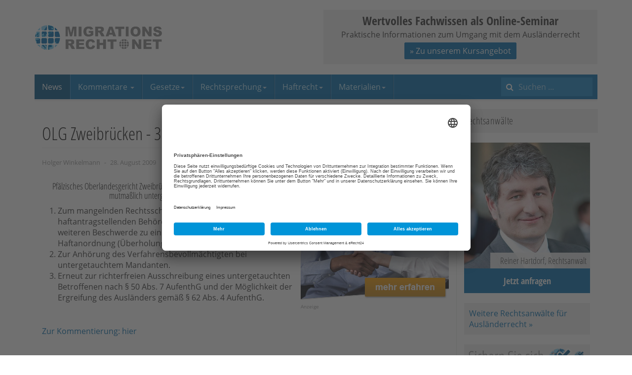

--- FILE ---
content_type: text/html; charset=utf-8
request_url: https://www.migrationsrecht.net/nachrichten-rechtsprechung/olg-zweibrn-3-w-129-09-beschluss-vom-18082009.html
body_size: 6538
content:

<!DOCTYPE html>
<html lang="de-de" dir="ltr"
	  class='com_content view-article itemid-51 j31 mm-hover'>

<head>
<link href="https://www.migrationsrecht.net/nachrichten-rechtsprechung/olg-zweibrn-3-w-129-09-beschluss-vom-18082009.html" rel="canonical" />

	<meta http-equiv="content-type" content="text/html; charset=utf-8" />
	<meta name="keywords" content="Rechtsschutzinteresse, Anhörung, Ausschreibung § 50 VII AufenthG, vorläufige Gewahrsamnahme § 62 IIV AufenthG" />
	<meta name="author" content="Holger Winkelmann" />
	<meta name="robots" content="max-snippet:-1, max-image-preview:large, max-video-preview:-1" />
	<meta name="description" content="OLG Zweibrücken 3 W 129-09 Beschluss vom 18.08.2009" />
	<title>OLG Zweibrücken - 3 W 129/09 - Beschluss vom 18.08.2009 | Nachrichten Rechtsprechung | News</title>
	<link href="https://www.migrationsrecht.net/kfd8" rel="shortlink" />
	<link href="/templates/ja_edenite_ii/favicon.ico" rel="shortcut icon" type="image/vnd.microsoft.icon" />
	<link href="https://www.migrationsrecht.net/index.php?option=com_search&amp;Itemid=216&amp;catid=612&amp;id=1410&amp;lang=de&amp;view=article&amp;format=opensearch" rel="search" title="Suchen Migrationsrecht.net" type="application/opensearchdescription+xml" />
	<link href="/templates/ja_edenite_ii/css/bootstrap.css" rel="stylesheet" type="text/css" />
	<link href="/plugins/system/bdthemes_shortcodes/css/shortcode-ultimate.css" rel="stylesheet" type="text/css" />
	<link href="/plugins/system/bdthemes_shortcodes/css/font-awesome.min.css" rel="stylesheet" type="text/css" />
	<link href="/media/plg_system_jcepro/site/css/content.min.css?86aa0286b6232c4a5b58f892ce080277" rel="stylesheet" type="text/css" />
	<link href="/templates/system/css/system.css" rel="stylesheet" type="text/css" />
	<link href="/templates/ja_edenite_ii/css/template.css" rel="stylesheet" type="text/css" />
	<link href="/templates/ja_edenite_ii/css/megamenu.css" rel="stylesheet" type="text/css" />
	<link href="/templates/ja_edenite_ii/fonts/font-awesome/css/font-awesome.min.css" rel="stylesheet" type="text/css" />
	<link href="/templates/ja_edenite_ii/js/owl-carousel/owl.carousel.css" rel="stylesheet" type="text/css" />
	<link href="/templates/ja_edenite_ii/js/owl-carousel/owl.theme.css" rel="stylesheet" type="text/css" />
	<link href="/templates/ja_edenite_ii/local/fonts/open-sans/css/open-sans.css" rel="stylesheet" type="text/css" />
	<link href="/templates/ja_edenite_ii/local/fonts/open-sans-condensed/css/open-sans-condensed.css" rel="stylesheet" type="text/css" />
	<link href="/templates/ja_edenite_ii/local/css/mnet.css" rel="stylesheet" type="text/css" />
	<style type="text/css">
.anwaltboxright {
max-width:256px;
}
.anwaltboxright a {
position:relative;
display:block;
}
.anwaltboxright .nametext { 
font-size:18px; 
color:#333; 
font-family:'Open Sans Condensed'; 
font-weight:300; 
display:inline-block; 
background-color:#f1f1f1; 
text-align:right; 
line-height:32px;
padding:0 7px 0 20px;
position:absolute;
bottom:50px;
right:0;
opacity:0.9;
}
.anwaltboxright .button { 
font-size:18px; 
color:#fff; 
font-weight:700; 
font-family:'Open Sans Condensed'; 
display:block; 
background-color:#006cad; 
text-align:center; 
line-height:50px;
padding:0 3px;
}
.anwaltboxright a:hover {
text-decoration:none;
}
.anwaltboxright a:hover .button {
background-color:#005385;
}
.anwaltboxright img {display:block}

.anwaltboxright .cta-box-2 {
margin-top:20px;
background:#f1f1f1;
padding: 10px;
}
@media screen and (max-width:1199px){
.anwaltboxright .nametext { 
position:static;
}
}.topbanner-wrap {
background-color: #f1f1f1;
position:relative;
}
.topbanner-wrap:hover {
box-shadow:0 0 2px #000;
}
.topbanner-inner {
padding: 5px;
text-align: center;
}
.topbanner-headline {
font-size: 24px;
font-weight: 700;
font-family: 'Open Sans Condensed';
text-align: center;
}
.topbanner-wrap .btn {
padding: 5px 10px;
margin-top: 5px;
margin-bottom: 5px;
}
.topbanner-wrap a {
position:absolute;
top:0;
left:0;
display:block;
width:100%;
height:100%;
}
.topbanner-wrap a span {
position:absolute;
top:-20000px;
}
	</style>
	<script type="application/json" class="joomla-script-options new">{"csrf.token":"7e778c6ccffdf4419ad2d5c24703268e","system.paths":{"root":"","base":""},"system.keepalive":{"interval":3540000,"uri":"\/index.php?option=com_ajax&amp;format=json"}}</script>
	<script src="/media/jui/js/jquery.min.js?7312905ecb79f5dbb934e4fbda1d59e4" type="text/javascript"></script>
	<script src="/media/jui/js/jquery-noconflict.js?7312905ecb79f5dbb934e4fbda1d59e4" type="text/javascript"></script>
	<script src="/media/jui/js/jquery-migrate.min.js?7312905ecb79f5dbb934e4fbda1d59e4" type="text/javascript"></script>
	<script src="/plugins/system/bdthemes_shortcodes/js/shortcode-ultimate.js" type="text/javascript"></script>
	<script src="/media/system/js/caption.js?7312905ecb79f5dbb934e4fbda1d59e4" type="text/javascript"></script>
	<script src="/plugins/system/t3/base-bs3/bootstrap/js/bootstrap.js?7312905ecb79f5dbb934e4fbda1d59e4" type="text/javascript"></script>
	<script src="/plugins/system/t3/base-bs3/js/jquery.tap.min.js" type="text/javascript"></script>
	<script src="/plugins/system/t3/base-bs3/js/script.js" type="text/javascript"></script>
	<script src="/plugins/system/t3/base-bs3/js/menu.js" type="text/javascript"></script>
	<script src="/templates/ja_edenite_ii/js/owl-carousel/owl.carousel.js" type="text/javascript"></script>
	<script src="/templates/ja_edenite_ii/js/script.js" type="text/javascript"></script>
	<script src="/plugins/system/t3/base-bs3/js/nav-collapse.js" type="text/javascript"></script>
	<script src="/media/system/js/core.js?7312905ecb79f5dbb934e4fbda1d59e4" type="text/javascript"></script>
	<!--[if lt IE 9]><script src="/media/system/js/polyfill.event.js?7312905ecb79f5dbb934e4fbda1d59e4" type="text/javascript"></script><![endif]-->
	<script src="/media/system/js/keepalive.js?7312905ecb79f5dbb934e4fbda1d59e4" type="text/javascript"></script>
	<!--[if lt IE 9]><script src="/media/system/js/html5fallback.js?7312905ecb79f5dbb934e4fbda1d59e4" type="text/javascript"></script><![endif]-->
	<script type="text/javascript">
jQuery(window).on('load',  function() {
				new JCaption('img.caption');
			});jQuery(function($){ initTooltips(); $("body").on("subform-row-add", initTooltips); function initTooltips (event, container) { container = container || document;$(container).find(".hasTooltip").tooltip({"html": true,"container": "body"});} });
	</script>

	
<!-- META FOR IOS & HANDHELD -->
	<meta name="viewport" content="width=device-width, initial-scale=1.0, maximum-scale=1.0, user-scalable=no"/>
	<style type="text/stylesheet">
		@-webkit-viewport   { width: device-width; }
		@-moz-viewport      { width: device-width; }
		@-ms-viewport       { width: device-width; }
		@-o-viewport        { width: device-width; }
		@viewport           { width: device-width; }
	</style>
	<script type="text/javascript">
		//<![CDATA[
		if (navigator.userAgent.match(/IEMobile\/10\.0/)) {
			var msViewportStyle = document.createElement("style");
			msViewportStyle.appendChild(
				document.createTextNode("@-ms-viewport{width:auto!important}")
			);
			document.getElementsByTagName("head")[0].appendChild(msViewportStyle);
		}
		//]]>
	</script>
<meta name="HandheldFriendly" content="true"/>
<meta name="apple-mobile-web-app-capable" content="YES"/>
<!-- //META FOR IOS & HANDHELD -->




<!-- Le HTML5 shim and media query for IE8 support -->
<!--[if lt IE 9]>
<script src="//html5shim.googlecode.com/svn/trunk/html5.js"></script>
<script type="text/javascript" src="/plugins/system/t3/base-bs3/js/respond.min.js"></script>
<![endif]-->

<!-- You can add Google Analytics here or use T3 Injection feature -->
<!-- BEGIN: Custom advanced (www.pluginaria.com) -->
<link rel="preconnect" href="//app.eu.usercentrics.eu">
<link rel="preconnect" href="//api.eu.usercentrics.eu">
<link rel="preconnect" href="//sdp.eu.usercentrics.eu">
<link rel="preload" href="//app.eu.usercentrics.eu/browser-ui/latest/loader.js" as="script">
<script id="usercentrics-cmp" async data-eu-mode="true" data-settings-id="5ZoCKm-et" src="https://app.eu.usercentrics.eu/browser-ui/latest/loader.js"></script> 
<script type="application/javascript" src="https://sdp.eu.usercentrics.eu/latest/uc-block.bundle.js"></script><!-- END: Custom advanced (www.pluginaria.com) -->







</head>

<body>

<div class="t3-wrapper"> <!-- Need this wrapper for off-canvas menu. Remove if you don't use of-canvas -->

  
<!-- HEADER -->
<header id="t3-header" class="container t3-header">
	<div class="row">

		<!-- LOGO -->
		<div class="col-xs-12 col-sm-6 logo">
			<div class="logo-image">
				<a href="/" title="Migrationsrecht.net">
											<img class="logo-img" src="/images/logo-migrationsrecht.png" alt="Migrationsrecht.net" />
															<span>Migrationsrecht.net</span>
				</a>
				<small class="site-slogan"></small>
			</div>
		</div>
		<!-- //LOGO -->

					<div class="col-xs-12 col-sm-6">
									<!-- HEAD LOGIN -->
					<div class="head-login ">
						<!-- BEGIN: Custom advanced (www.pluginaria.com) -->
<div class="topbanner-wrap">
  <div class="topbanner-inner">
  <div class="topbanner-headline">Wertvolles Fachwissen als Online-Seminar</div>
  <div class="topbanner-text">Praktische Informationen zum Umgang mit dem Ausländerrecht</div>
  <button class="btn btn-primary">» Zu unserem Kursangebot</button>
  </div>
<a href="https://www.migrationsrecht.net/webinare/"><span>» Zu unserem Kursangebot</span></a>
</div><!-- END: Custom advanced (www.pluginaria.com) -->

					</div>
					<!-- //HEAD LOGIN -->
				
							</div>
		
	</div>
</header>
<!-- //HEADER -->


  
<!-- MAIN NAVIGATION -->
<nav id="t3-mainnav" class="wrap navbar navbar-default t3-mainnav">
	<div class="container">
		<div class="mainnav-inner clearfix">
			<!-- Brand and toggle get grouped for better mobile display -->
			<div class="navbar-header pull-left">
			
														<button type="button" class="navbar-toggle" data-toggle="collapse" data-target=".t3-navbar-collapse" aria-label="navbar-toggle">
						<span class="fa fa-bars"></span>
					</button>
				
				
			</div>

							<div class="t3-navbar-collapse navbar-collapse collapse"></div>
			
			<div class="t3-navbar navbar-collapse collapse pull-left">
				<div  class="t3-megamenu"  data-responsive="true">
<ul itemscope itemtype="http://www.schema.org/SiteNavigationElement" class="nav navbar-nav level0">
<li itemprop='name' class="active" data-id="215" data-level="1" data-hidesub="1">
<a itemprop='url' class=""  href="/"   data-target="#">News </a>

</li>
<li itemprop='name' class="dropdown mega" data-id="232" data-level="1">
<a itemprop='url' class=" dropdown-toggle"  href="/kommentar-auslaenderrecht.html"   data-target="#" data-toggle="dropdown">Kommentare <em class="caret"></em></a>

<div class="nav-child dropdown-menu mega-dropdown-menu"  ><div class="mega-dropdown-inner">
<div class="row">
<div class="col-xs-12 mega-col-nav" data-width="12"><div class="mega-inner">
<ul itemscope itemtype="http://www.schema.org/SiteNavigationElement" class="mega-nav level1">
<li itemprop='name'  data-id="1106" data-level="2">
<a itemprop='url' class=""  href="/kommentar-aufenthaltsgesetz-aufenthg-gesetz-aufenthalt-erwerbstaetigkeit-aufenthaltserlaubnis-niederlassungserlaubnis-aufenthg.html"   data-target="#">AufenthG </a>

</li>
<li itemprop='name'  data-id="1107" data-level="2">
<a itemprop='url' class=""  href="/kommentar-freizuegg-eu-freizuegigkeitsgesetz-gesetz-freizuegigkeit-unionsbuerger-freizuegg/eu.html"   data-target="#">FreizügG </a>

</li>
<li itemprop='name'  data-id="1108" data-level="2">
<a itemprop='url' class=""  href="/kommentar-arb1-80-assoziationsratsbeschluss-ewg-tuerkei-arb-1/80.html"   data-target="#">ARB 1/80 </a>

</li>
<li itemprop='name'  data-id="1109" data-level="2">
<a itemprop='url' class=""  href="/kommentar-famfg-gesetz-verfahren-freiheitsentziehung-familiensachen-freiwillige-gerichtsbarkeit-famfg.html"   data-target="#">FamFG </a>

</li>
<li itemprop='name'  data-id="1110" data-level="2">
<a itemprop='url' class=""  href="/kommentar-staatsangehoerigkeitsgesetz-stag-deutscher-pass-stag.html"   data-target="#">StAG </a>

</li>
</ul>
</div></div>
</div>
</div></div>
</li>
<li itemprop='name' class="dropdown mega" data-id="2140" data-level="1">
<a itemprop='url' class=" dropdown-toggle"  href="/gesetze-auslaenderrecht.html"   data-target="#" data-toggle="dropdown">Gesetze<em class="caret"></em></a>

<div class="nav-child dropdown-menu mega-dropdown-menu"  ><div class="mega-dropdown-inner">
<div class="row">
<div class="col-xs-12 mega-col-nav" data-width="12"><div class="mega-inner">
<ul itemscope itemtype="http://www.schema.org/SiteNavigationElement" class="mega-nav level1">
<li itemprop='name'  data-id="209" data-level="2" data-hidesub="1">
<a itemprop='url' class=""  href="/gesetze-auslaenderrecht.html"   data-target="#">Aktuelle Gesetze </a>

</li>
<li itemprop='name'  data-id="2178" data-level="2">
<a itemprop='url' class=""  href="/gesetze/historie-der-aenderungsgesetze.html"   data-target="#">Historie der Änderungsgesetze </a>

</li>
<li itemprop='name'  data-id="214" data-level="2">
<a itemprop='url' class=""  href="/gesetze/gesetzentwuerfe.html"   data-target="#">Gesetzentwürfe </a>

</li>
</ul>
</div></div>
</div>
</div></div>
</li>
<li itemprop='name' class="dropdown mega" data-id="212" data-level="1">
<a itemprop='url' class=" dropdown-toggle"  href="/gerichtshof-der-europaeischen-union.html"   data-target="#" data-toggle="dropdown">Rechtsprechung<em class="caret"></em></a>

<div class="nav-child dropdown-menu mega-dropdown-menu"  ><div class="mega-dropdown-inner">
<div class="row">
<div class="col-xs-12 mega-col-nav" data-width="12"><div class="mega-inner">
<ul itemscope itemtype="http://www.schema.org/SiteNavigationElement" class="mega-nav level1">
<li itemprop='name'  data-id="2152" data-level="2">
<a itemprop='url' class=""  href="/gerichtshof-der-europaeischen-union.html"   data-target="#">EuGH </a>

</li>
<li itemprop='name'  data-id="2153" data-level="2">
<a itemprop='url' class=""  href="/europaeischer-gerichtshof-fuer-menschenrechte.html"   data-target="#">EGMR </a>

</li>
<li itemprop='name'  data-id="2154" data-level="2">
<a itemprop='url' class=""  href="https://www.bundesverfassungsgericht.de/SiteGlobals/Forms/Suche/Entscheidungensuche_Formular.html?language_=de"   data-target="#">BVerfG</a>

</li>
<li itemprop='name'  data-id="2155" data-level="2">
<a itemprop='url' class=""  href="https://www.bverwg.de/suche"   data-target="#">BVerwG</a>

</li>
</ul>
</div></div>
</div>
</div></div>
</li>
<li itemprop='name' class="dropdown mega" data-id="2156" data-level="1">
<a itemprop='url' class=" dropdown-toggle"  href="/rechtsprechung/freiheitsentziehungs-und-haftrecht/freiheitsentziehung-grundsatz.html"   data-target="#" data-toggle="dropdown">Haftrecht<em class="caret"></em></a>

<div class="nav-child dropdown-menu mega-dropdown-menu"  ><div class="mega-dropdown-inner">
<div class="row">
<div class="col-xs-12 mega-col-nav" data-width="12"><div class="mega-inner">
<ul itemscope itemtype="http://www.schema.org/SiteNavigationElement" class="mega-nav level1">
<li itemprop='name'  data-id="225" data-level="2">
<a itemprop='url' class=""  href="/rechtsprechung/freiheitsentziehungs-und-haftrecht/freiheitsentziehung-grundsatz.html"   data-target="#">Grundsätze </a>

</li>
<li itemprop='name'  data-id="226" data-level="2">
<a itemprop='url' class=""  href="/rechtsprechung/freiheitsentziehungs-und-haftrecht/haftarten.html"   data-target="#">Haftarten </a>

</li>
</ul>
</div></div>
</div>
</div></div>
</li>
<li itemprop='name' class="dropdown mega" data-id="2158" data-level="1">
<a itemprop='url' class=" dropdown-toggle"  href="/contacts/seminarunterlagen.html"   data-target="#" data-toggle="dropdown">Materialien<em class="caret"></em></a>

<div class="nav-child dropdown-menu mega-dropdown-menu"  ><div class="mega-dropdown-inner">
<div class="row">
<div class="col-xs-12 mega-col-nav" data-width="12"><div class="mega-inner">
<ul itemscope itemtype="http://www.schema.org/SiteNavigationElement" class="mega-nav level1">
<li itemprop='name'  data-id="2157" data-level="2">
<a itemprop='url' class=""  href="/contacts/seminarunterlagen.html"   data-target="#">Seminarunterlagen </a>

</li>
<li itemprop='name'  data-id="207" data-level="2">
<a itemprop='url' class=""  href="/beitraege-und-vortragsunterlagen.html"   data-target="#">Beiträge/Seminare </a>

</li>
<li itemprop='name'  data-id="208" data-level="2">
<a itemprop='url' class=""  href="/e-books-auslaenderrecht/583-e-books-auslerrecht.html"   data-target="#">E-Books </a>

</li>
</ul>
</div></div>
</div>
</div></div>
</li>
</ul>
</div>

			</div>

								<!-- NAV SEARCH -->
					<div class="nav-search pull-right">
						<div class="search">
	<form action="/news/nachrichten-rechtsprechung/" method="post" class="form-inline form-search">
		<label for="mod-search-searchword93" class="element-invisible">Suchen ...</label> <input name="searchword" id="mod-search-searchword" aria-label="search" maxlength="200"  class="form-control search-query" type="search" placeholder="Suchen ..." />		<input type="hidden" name="task" value="search" />
		<input type="hidden" name="option" value="com_search" />
		<input type="hidden" name="Itemid" value="216" />
	</form>
</div>

					</div>
					<!-- //NAV SEARCH -->
						</div>
	</div>
</nav>
<!-- //MAIN NAVIGATION -->


  
<div id="t3-mainbody" class="container t3-mainbody">
	<div class="row">

		<!-- MAIN CONTENT -->
		<div id="t3-content" class="t3-content col-xs-12 col-sm-8  col-md-9">
				
						<div class="item-page clearfix">


<!-- Article -->
<article itemscope itemtype="http://schema.org/Article">
  <meta itemscope itemprop="mainEntityOfPage"  itemType="https://schema.org/WebPage" itemid="https://google.com/article"/>
	<meta itemprop="inLanguage" content="de-DE" />

		
<header class="article-header clearfix">
	<h1 class="article-title" itemprop="headline">
					OLG Zweibrücken - 3 W 129/09 - Beschluss vom 18.08.2009			<meta itemprop="url" content="https://www.migrationsrecht.net/nachrichten-rechtsprechung/olg-zweibrn-3-w-129-09-beschluss-vom-18082009.html" />
			</h1>

			</header>


<!-- Aside -->
<aside class="article-aside clearfix">
    	<dl class="article-info  muted">

		
			<dt class="article-info-term">
													Details							</dt>

							
<dd class="createdby hasTooltip" itemprop="author" title="Geschrieben von ">
	<i class="fa fa-user"></i>
			<span itemprop="name">Holger Winkelmann</span>
	  <span style="display: none;" itemprop="publisher" itemscope itemtype="https://schema.org/Organization">
  <span itemprop="logo" itemscope itemtype="https://schema.org/ImageObject">
    <img src="https://www.migrationsrecht.net//templates/ja_edenite_ii/images/logo.png" alt="logo" itemprop="url" />
    <meta itemprop="width" content="auto" />
    <meta itemprop="height" content="auto" />
  </span>
  <meta itemprop="name" content="Holger Winkelmann"/>
  </span>
</dd>
			
			
			
										<dd class="published hasTooltip" title="Veröffentlicht: ">
				<i class="fa fa-calendar"></i>
				<time datetime="2009-08-28T12:56:34+02:00" itemprop="datePublished">
					28. August 2009          <meta  itemprop="datePublished" content="2009-08-28T12:56:34+02:00" />
          <meta  itemprop="dateModified" content="2009-08-28T12:56:34+02:00" />
				</time>
			</dd>
					
					
			
						</dl>
    
  </aside>  
<!-- //Aside -->



	
<div style="float:right;width:300px;height:250px;margin:0 0 1em 1em;">
<a href="/werbung/werbeplaetze-auf-migrationsrecht.html"><img src="/images/banners/anzeige-mnet.jpg" alt="Anzeige Werbung Kanzleien" /></a>
<span style="font-size:x-small;color:#999;">Anzeige</span>
</div>
	

	
	
	<section class="article-content clearfix" itemprop="articleBody">
		
<div align="center">
<h4>Pf&auml;lzisches Oberlandesgericht Zweibr&uuml;cken zur Abschiebehaftbeantragung eines mutma&szlig;lich untergetauchten Ausl&auml;nders</h4>
</div> 
<ol>
<li><span>Zum mangelnden Rechtsschutzinteresse der haftantragstellenden Beh&ouml;rde im Rahmen der sofortigen weiteren Beschwerde zu einer bereits erledigten Haftanordnung (&Uuml;berholung).</span></li>
<li><span>Zur Anh&ouml;rung des Verfahrensbevollm&auml;chtigten bei untergetauchtem Mandanten.</span></li>
<li><span>Erneut zur richterfreien Ausschreibung eines untergetauchten Betroffenen nach &sect; 50 Abs. 7 AufenthG und der M&ouml;glichkeit der Ergreifung des Ausl&auml;nders gem&auml;&szlig; &sect; 62 Abs. 4 AufenthG.</span></li>
</ol>
<span><br /><a href="/rechtsprechung/freiheitsentziehungs-und-haftrecht/haftarten/abschiebungshaft/vorlaeufige-freiheitsentziehungen.html">Zur Kommentierung: hier</a>      <br />&nbsp;</span>
	</section>

  <!-- footer -->
    <!-- //footer -->

	
	
	
</article>
<!-- //Article -->


</div>
			
				</div>
		<!-- //MAIN CONTENT -->

		<!-- SIDEBAR RIGHT -->
		<div class="t3-sidebar t3-sidebar-right col-xs-12 col-sm-4  col-md-3 ">
			<div class="t3-module module " id="Mod184"><div class="module-inner"><div class="module-ct"><!-- BEGIN: Custom advanced (www.pluginaria.com) -->
<div class="module-title">Rechtsanwälte</div><div class="anwaltboxright">
<a href="https://www.migrationsrecht.net/rechtsanwalt-auslaenderrecht/590-rechtsberatung.html#hartdorf" target="_top">
<img width="100%" alt="Reiner Hartdorf, Rechtsanwalt" src="https://www.migrationsrecht.net/images/lawyers/ra-hartdorf.jpg">
<span class="nametext">Reiner Hartdorf, Rechtsanwalt</span>
<span class="button">Jetzt anfragen</span>
</a>
<div class="cta-box-2"><a href="https://www.migrationsrecht.net/adressen/rechtsanwalt-auslaenderrecht/">Weitere Rechtsanwälte für Ausländerrecht &raquo;</a></div>
</div><!-- END: Custom advanced (www.pluginaria.com) -->
</div></div></div><div class="t3-module module " id="Mod186"><div class="module-inner"><div class="module-ct">

<div class="custom"  >
	<p><a href="/mitglied-werden.html"><img src="/images/banners/banner-klein-mitgliedschaft.jpg" alt="banner klein mitgliedschaft" /></a></p></div>
</div></div></div><div class="t3-module module " id="Mod16"><div class="module-inner"><h3 class="module-title "><span>Mitglieder</span></h3><div class="module-ct">	<form action="/news/nachrichten-rechtsprechung/" method="post" id="login-form">
				<fieldset class="userdata">
			<div id="form-login-username" class="form-group">
									<div class="input-group">
						<span class="input-group-addon">
							<span class="fa fa-user tip" title="Benutzername"></span>
						</span>
						<input id="modlgn-username" type="text" name="username" class="input form-control" tabindex="0" size="18"
							   placeholder="Benutzername" aria-label="username" />
					</div>
							</div>
			<div id="form-login-password" class="form-group">
								<div class="input-group">
						<span class="input-group-addon">
							<span class="fa fa-lock tip" title="Passwort"></span>
						</span>
					<input id="modlgn-passwd" type="password" name="password" class="input form-control" tabindex="0"
						   size="18" placeholder="Passwort" aria-label="password" />
				</div>
						</div>
					
							<div id="form-login-remember" class="form-group">
					<input id="modlgn-remember" type="checkbox"
							name="remember" class="input"
							value="yes" aria-label="remember"/> Angemeldet bleiben				</div>
						<div class="control-group">
				<input type="submit" name="Submit" class="btn btn-primary" value="Anmelden"/>
			</div>

						<ul class="unstyled">
								<li>
					<a href="/lost-user-name.html">
						Benutzername vergessen?</a>
				</li>
				<li>
					<a href="/passwort-vergessen.html">Passwort vergessen?</a>
				</li>
				<li>
					<a href="/mitglied-werden.html">
					Mitglied werden</a>
				</li>
			</ul>

			<input type="hidden" name="option" value="com_users"/>
			<input type="hidden" name="task" value="user.login"/>
			<input type="hidden" name="return" value="aHR0cHM6Ly93d3cubWlncmF0aW9uc3JlY2h0Lm5ldC9uYWNocmljaHRlbi1yZWNodHNwcmVjaHVuZy9vbGctendlaWJybi0zLXctMTI5LTA5LWJlc2NobHVzcy12b20tMTgwODIwMDkuaHRtbA=="/>
			<input type="hidden" name="7e778c6ccffdf4419ad2d5c24703268e" value="1" />		</fieldset>
			</form>
</div></div></div><div class="t3-module module " id="Mod171"><div class="module-inner"><h3 class="module-title "><span>Partnerseiten</span></h3><div class="module-ct"><!-- BEGIN: Custom advanced (www.pluginaria.com) -->
<div style="text-align:center;">
<a style="display:block;text-align:center;" href="https://www.migrationsrecht.eu"><img src="/images/banners/mnet-300x250.jpg" ></a>
<span style="font-size:x-small;color:#999;">Anzeige</span>
</div><!-- END: Custom advanced (www.pluginaria.com) -->
</div></div></div>
		</div>
		<!-- //SIDEBAR RIGHT -->

	</div>
</div> 



  


  
<!-- BACK TOP TOP BUTTON -->
<div id="back-to-top" data-spy="affix" data-offset-top="200" class="back-to-top hidden-xs hidden-sm affix-top">
  <button class="btn btn-primary" title="Back to Top"><span class="fa fa-long-arrow-up" aria-hidden="true"></span><span class="element-invisible">empty</span></button>
</div>

<script type="text/javascript">
(function($) {
  // Back to top
  $('#back-to-top').on('click', function(){
    $("html, body").animate({scrollTop: 0}, 500);
    return false;
  });
})(jQuery);
</script>
<!-- BACK TO TOP BUTTON -->

<!-- FOOTER -->
<footer id="t3-footer" class="wrap t3-footer">

	
	<div class="container">
		<section class="t3-copyright text-center">
				<div class="row">
					<div class="col-xs-12 copyright ">
						<ul class="nav nav-pills nav-stacked menu">
<li class="item-486"><a href="/datenschutz.html" class="">Datenschutz</a></li><li class="item-91"><a href="/impressum.html" class="">Impressum</a></li><li class="item-94"><a href="/internes/580-nutzungsbedingungen.html" class="">AGB</a></li><li class="item-92"><a href="/internes/ueber-migrationsrechtnet.html" class="">Über M.Net</a></li><li class="item-2139"><a href="/sitemap-news.html" class="">Sitemap News</a></li></ul>
<!-- BEGIN: Custom advanced (www.pluginaria.com) -->
<a href="javascript:UC_UI.showSecondLayer();">Cookie-Einstellungen</a><!-- END: Custom advanced (www.pluginaria.com) -->

					</div>
									</div>
		</section>
	</div>

</footer>
<!-- //FOOTER -->

</div>

</body>

</html>

--- FILE ---
content_type: text/css
request_url: https://www.migrationsrecht.net/templates/ja_edenite_ii/local/css/mnet.css
body_size: 2991
content:
/* General elements */
body {
	font-family: "Open Sans", Helvetica, Arial, sans-serif;
	font-size:16px;
	font-weight:400;
}
h1,
h2,
h3,
h4,
h5,
h6,
.h1,
.h2,
.h3,
.h4,
.h5,
.h6 {
  font-family: "Open Sans Condensed", Helvetica, Arial, sans-serif;
  font-weight: 300;
  color:#111111;
}
h1 a:hover, h1 a:focus,
h2 a:hover, h2 a:focus,
h3 a:hover, h3 a:focus {
	text-decoration:none;
}
p {
	margin-bottom:1.5em;
}
table {
	margin-bottom:1.5em;
	border-bottom:1px solid #f1f1f1;
	width:100%;
}
th{
	background-color: #006CAD;
	padding:15px;
	color:#ffffff;
	vertical-align:top;
}
td, tr td {
	border:none;
	padding:15px;
}
tr:nth-child(odd){
	background-color:#ffffff;
}
tr:nth-child(even){
	background-color:#f1f1f1;
}
a {
	color: #006cad;
}
a:hover,
a:focus {
	color:#005385;
}
ul, ol, .yoo-zoo ul, .yoo-zoo ol  {
	margin-bottom:1.5em;
	padding-left:32px;
}
ul li {
	list-style:none;
}
blockquote {
	font-size:18px;
	font-style:italic;
	margin-bottom:1.5em;
}
p > b, p > strong,
li > b, li > strong {
    color: #555;
}
dl {
    display: flex;
    flex-flow: row wrap;
}
dt {
    flex-basis: 7%;
    font-weight:normal;
    margin-bottom:1.5em;
    word-wrap: anywhere;
    flex-shrink:0;
    float:left;
    width:7%;
}
dd {
    flex-basis: 93%;
    flex-grow: 1;
    margin-bottom:1.5em;
    float:left;
    width:93%;
}
dt.ebene2 {
    flex-basis: 12%;
    padding-left:7%;
    width:12%;
}
dd.ebene2 {
    flex-basis: 88%;
    width:88%;
}
dt.ebene3 {
    flex-basis: 17%;
    padding-left:12%;
    width:17%;
}
dd.ebene3 {
    flex-basis: 83%;
    width:83%;
}
select, textarea, input[type="text"], input[type="password"], input[type="datetime"], input[type="datetime-local"], input[type="date"], input[type="month"], input[type="time"], input[type="week"], input[type="number"], input[type="email"], input[type="url"], input[type="search"], input[type="tel"], input[type="color"], .inputbox {
	font-size:16px;
}
/* Header */
#t3-header .logo-image {
	padding: 30px 0;
}

/* Mainbody */
.t3-mainbody > .row {
	border:none;
}
.t3-content {
	padding:30px 15px;
}
.home .t3-content {
	padding-top:0;
}
.home .blog {
	margin-top:50px;
}
/* Footer, Copyright */
#t3-footer {
	background-color:#f1f1f1;
}
.t3-copyright {
	font-size:16px;
}

/* Sidebars */

.t3-sidebar {
	margin-top:0px;
}

.t3-sidebar .nav > li > .separator {
	color:#111;
	font-family:'Open Sans Condensed';
	font-size: 18px;
	padding:0;
}
.t3-sidebar .nav-stacked > li.divider {
	padding-bottom:10px;
	margin-bottom:10px;
	border-bottom:1px solid #ccc;
	margin-top:20px;
}
.t3-sidebar .nav-stacked > li.divider:first-child {
	margin-top:0;
}
.t3-sidebar .nav > li {
	line-height:1.7em;
}
.t3-sidebar .nav > li + li {
	padding-top:0;
	margin-top:0;
	border:none;
}
/* Main Navigation */
.navbar-nav > li {
	font-weight:400;
}
/*.nav > li > a {
	padding-left:20px;
	padding-right:20px;
}*/
.navbar-default .navbar-nav > li > a, 
.navbar-default .navbar-nav > li > span,
.t3-megamenu .mega-nav > li a, 
.t3-megamenu .dropdown-menu .mega-nav > li a {
	color:#c2ebfc;
}
.navbar-default .mainnav-inner {
	background: #006cad;
}
.navbar-default .navbar-nav > li > a:hover,
.navbar-default .navbar-nav > li > span:hover,
.navbar-default .navbar-nav > li > a:focus,
.navbar-default .navbar-nav > li > span:focus {
  background: #006cad;
}
.navbar-default .navbar-nav > .open > a,
.navbar-default .navbar-nav > .open > span,
.navbar-default .navbar-nav > .open > a:hover,
.navbar-default .navbar-nav > .open > span:hover,
.navbar-default .navbar-nav > .open > a:focus,
.navbar-default .navbar-nav > .open > span:focus {
  background: #006cad;
}
.navbar-default .navbar-nav > .active > a, 
.navbar-default .navbar-nav > .active > span, 
.navbar-default .navbar-nav > .active > a:hover, 
.navbar-default .navbar-nav > .active > span:hover, 
.navbar-default .navbar-nav > .active > a:focus, 
.navbar-default .navbar-nav > .active > span:focus {
	background: #005385;
	color:#ffffff;
}
.navbar-default .navbar-nav > .open.active > a,
.navbar-default .navbar-nav > .open.active > span,
.navbar-default .navbar-nav > .open.active > a:hover,
.navbar-default .navbar-nav > .open.active > span:hover,
.navbar-default .navbar-nav > .open.active > a:focus,
.navbar-default .navbar-nav > .open.active > span:focus {
	background: #005385;
	color:#ffffff;
}
.navbar-default .navbar-nav > li > a, 
.navbar-default .navbar-nav > li > span {
	font-size:16px;
}
.navbar-default .navbar-nav > li > a, 
.navbar-default .navbar-nav > li > span {
	border-color:#005385;
}
.mega-nav.level1 .current a, 
.mega-nav.level1 .active a {
	color:#ffffff !important;
}

.t3-megamenu .mega-dropdown-menu {
	padding:0;
}
.t3-megamenu .mega > .mega-dropdown-menu {
	min-width:260px;
}
.t3-megamenu .mega-nav > li a, 
.t3-megamenu .dropdown-menu .mega-nav > li a {
	padding:10px 5px;
}
.dropdown-menu {
	background-color:#006cad;
}
.t3-megamenu .mega-nav > li .separator {
	background-color:#005385;
}
.t3-mainnav .t3-navbar-collapse.in {
	max-height:none;
}
/* Articles, Tags */
.view-article .article-header,
.view-tag .tag-header {
	padding-bottom: 9px;
	margin: 0 0 20px;
	border-bottom: 1px solid #eeeeee;
}
dl.article-info {
	display:block;
}
.article-info dd,
.article-info dt {
	margin-bottom:0;
	float:none;
	width:auto;
}
.article-title, .article-header h1 {
	color: #111111;
	font-size:36px;
	font-weight:300;
	margin-bottom:0;
}
.article-content h3 {
	margin-top: 30px;
}
.article-content h2 {
	margin-top: 40px;
}
.article-content > h2:first-child {
	margin-top: 20px;
}
.article-content  .text-flag {
	display:inline-block;
	margin-right: 10px;
}
.article-content ul li,
.article-content ol li,
.yoo-zoo ul li, 
.yoo-zoo ol li,
.edocman-description ul li,
.edocman-description ol li,
#jlaw_commentwrap ul li {
	position:relative;
}
.article-content ul li::before,
.yoo-zoo ul li::before,
.edocman-description ul li::before,
#jlaw_commentwrap ul li::before,
.t3-sidebar .nav > li::before {
	color:#006cad;
	content:'\f0da';
	font-family:'FontAwesome';
	position:absolute;
	left:-16px;
	top:0;
}
.edocman-taskbar ul li::before {
	content:'';
}

/* Blog, Category */

.blog-featured .article-title,
.blog .article-title{
	font-size:36px;
	font-weight:300;
	margin-bottom:0.5em;
}
.mob-button {
	font-weight:400;
	white-space:nowrap;
}
.blog .article-intro p:last-child {
	margin-bottom:0;
}
.pagination {
	float:none;
}
.pagination > li > a:hover, 
.pagination > li > span:hover, 
.pagination > li > a:focus, 
.pagination > li > span:focus {
	color: #006CAD;
}
.pagination > .active > a, 
.pagination > .active > span, 
.pagination > .active > a:hover, 
.pagination > .active > span:hover, 
.pagination > .active > a:focus, 
.pagination > .active > span:focus {
	background-color: #006CAD;
	border-color: #006CAD;
}
.blog .items-row.cols-2 {
	margin-bottom:25px;
	padding-bottom:30px;
	border-bottom:1px solid #e7e8e6;
}
.blog .items-row .item {
	margin-bottom:25px;
	padding-bottom:30px;
	border-bottom:1px solid #e7e8e6;
}
.blog .items-row.cols-2 .item {
	margin-bottom:0px;
	padding-bottom:0px;
	border-bottom:none;
}
.blog .items-row:last-child .item {
	padding-bottom:0;
	margin-bottom:0;
	border-bottom:none;
}
.page-subheader {
	padding-bottom:9px;
}
.page-subheader h1.page-subtitle {
	line-height:1.1em;
}
/* Modules */
.module-title {
	font-family:'Open Sans Condensed', Arial, sans-serif;
	background:#f1f1f1;
	color:#333333;
	font-size:20px;
}
.home-module .module-title {
	font-size:36px;
	margin-left:0;
	margin-right:0;
}
.t3-module.module-top-margin {
	margin-top:50px;
}
.module-title.edocman::before {
	font-family: 'IcoMoon-Free' !important;
	content: "\e930";
	margin-right:5px;
}
.hometitle {
	padding: 15px;
	background: #f8f8f8;
	margin: 0 -15px;
}
.hometitle h2 {
	margin: 0 0 30px 0;
}
#login-form ul.unstyled {
	padding-left:0;
}
.t3-sidebar .module-ct > ul.nav {
	padding-left:20px;
}

/* Search Form */
.nav-search .form-inline .form-control {
	width:185px;
	background-color:#1486c9;
}
.com_search h1.page-title {
	color: #111111;
	font-size:36px;
	font-weight:300;
	padding-bottom: 9px;
	margin: 0 0 20px;
	border-bottom: 1px solid #eeeeee;
}
.com_search .t3-content #searchForm .btn {
	padding:7px 12px;
}
.com_search dl {
	display:block;
}
.com_search dt.result-title {
	margin-bottom:5px;
}
/* Buttons */
.btn {
	font-size: 16px;
    padding: 15px 25px;
}
.btn-default {
	border-color:#d5d5d5;
}
.btn-primary {
	background-color:#006CAD;
	border-color:#006CAD;
}
.btn-primary:hover,
.btn-primary:focus,
.btn-primary.focus,
.btn-primary:active,
.btn-primary.active,
.open > .dropdown-toggle.btn-primary {
  background-color: #005385;
  border-color: #005385;
}
.back-to-top .btn {
	background-color:#006CAD;
}
.back-to-top .btn:hover,
.back-to-top .btn:focus {
	background-color:#005385;
}


/* Edocman */
#edocman-categories .edocman-box-heading, 
#edocman-documents .edocman-box-heading, 
#edocman-document-page .edocman-box-heading {
	background:none;
}
#edocman-categories .edocman-box-heading, 
#edocman-documents .edocman-box-heading, 
#edocman-document-page .edocman-box-heading {
	border:none;
}
#edocman-categories .edocman-box-heading, 
#edocman-documents .edocman-box-heading, 
#edocman-document-page .edocman-box-heading {
	padding:0;
}
#edocman-categories .edocman-description, 
#edocman-documents .edocman-description, 
#edocman-document-page .edocman-description {
	border-left:none;
	border-right:none;
	border-bottom: none;
}
#edocman-categories .edocman-description, 
#edocman-documents .edocman-description, 
#edocman-document-page .edocman-description {
	padding:0;
}
#edocman-document-info {
	margin-top:0;
}
.edocman-document.row-fluid {
	margin: 0 -15px 20px -15px;
	padding: 0 20px;
}
.edocman-document.row-fluid:nth-child(odd) {
	background-color:#f1f1f1;
	padding-top:10px;
	padding-bottom:5px;
}
#edocman-categories .edocman-description, 
#edocman-documents .edocman-description, 
#edocman-document-page .edocman-description {
	background:transparent;
	border-radius:0;
}
#edocman-categories .edocman-box-heading, 
#edocman-documents .edocman-box-heading {
	font-family:'Open Sans Condensed';
	font-size:36px;
	font-weight:300;
	line-height:36px;
	margin-bottom:0.5em;
}
#edocman-categories .edocman-box-heading a:hover,
#edocman-categories .edocman-box-heading a:focus, 
#edocman-documents .edocman-box-heading a:hover,
#edocman-documents .edocman-box-heading a:focus {
	text-decoration:none;	
}
.edocman_new {
	line-height:14px;
}
.sortPagiBar {
	margin:0 0 20px 0;
}
.edocman-container h1.edocman-page-heading,
.edocman-container h2.edocman-category-title,
#edocman-categories h2.edocman-category-title,
#edocman-category h1.edocman-page-heading {
	margin:0 !important;
}
#edocman-categories .edocman-category {
	margin-bottom: 25px;
	padding-bottom: 30px;
	border-bottom: 1px solid #e7e8e6;
}
#edocman-categories .edocman-category .edocman-description p:last-child {
	margin-bottom:0;
}
.edocman-member-notice {
	background:#fccd83;
	padding:8px 10px;
	margin-bottom:10px;
}
.sortPagiBarRight {
	margin-bottom:20px;
}
/* OS MEMBERSHIP */
#osm_login_form ul.navbar-nav {
	margin-bottom:20px;
	padding-bottom:20px;
}
#osm_login_form ul.navbar-nav,
#osm_login_form ul.navbar-nav > li {
	float:none;
	padding-left:0;
}
form.form-horizontal .control-label,
form.form-horizontal .control-label label {
	font-weight:400;
}
form.form-horizontal .control-label label::after {
	content:":";
}
.required,
span.star {
    padding-left:0;
    color: #006CAD;
}
#os_form .input-group-addon,
#os_form .input-group-btn {
	width:auto;
}
#os_form #comment {
	height:150px;
}
#os_form .form-actions {
	text-align:right;
}
.osm-container h2 {
	margin-bottom:20px;
}
.article-content .osm-taskbar ul li::before {
	content:'';
}
.osm-container .osm-item-heading-box,
.osm-container .osm-item-description {
	border-radius:0;
}
.osm-item-description-textblock th,
.osm-item-description-textblock td {
	padding:5px;
	font-weight:300;
}
/* Zoo */
.zoo-filter {
	margin-bottom:20px;
}
.zoo-filter .form-element-row > label {
	display: block;
}
.zoo-filter .form-element-row span {
	width:32%;
	margin-right:1%;
	display:inline-block;
	font-size:14px;
}
.zoo-filter .button {
	border:1px solid #d5d5d5;
	background-color:#f1f1f1;
	padding:6px 15px;
	border-radius:2px;
}
.zoo-filter .button:hover,
.zoo-filter .button:focus {
	background-color:#d5d5d5;
}
.zoo-filter .form-element-row span label {
	font-weight:300;
}
.zoo-order-wrap {
	margin-bottom:20px;
}
.zoo-order-wrap select, .zoo-order-wrap input[type="submit"]{
	display:inline-block;
	margin-right:5px;
	float:left;
}
.zoo-order-wrap input[type="submit"] {
	padding:6px 15px;
	border:1px solid #006CAD;
	background: #006CAD;
	color:#fff;
	border-radius:2px;
}
.zoo-order-wrap input[type="submit"]:hover,
.zoo-order-wrap input[type="submit"]:focus {
	background: #005385;
}
.yoo-zoo .col-xs-12 {
	padding-left:15px;
	padding-right:15px;
}
.yoo-zoo .row {
	margin-left:-15px;
	margin-right:-15px;
}
.yoo-zoo h1.page-subtitle {
	color: #111111;
	font-size:36px;
	font-weight:300;
	padding-bottom: 9px;
	margin: 0 0 20px;
	border-bottom: 1px solid #eeeeee;
}

/* reCAPTCHA */
#bfElemWrap26 {
	display:none;
}

.lawyerblock {
	margin-bottom:20px;
}
.lawyerblock h2 {
	margin-top:0;
}
.lawyerblock .fotoblock img {
	margin-bottom:20px;
	box-shadow:none;
}
.lawyerblock .infoblock img {
	display:inline;
	margin-right:10px;
}
.lawyerblock:nth-child(odd){
	background-color:#f1f1f1;
	padding-bottom:10px;
	padding-top:10px;
}
@media all and (max-width: 991px) {
.blog .items-row.cols-2 {
	margin-bottom:0px;
	padding-bottom:0px;
	border-bottom:none;
}
.blog .items-row.cols-2 .item {
	margin-bottom:25px;
	padding-bottom:30px;
	border-bottom:1px solid #e7e8e6;
}
}
@media all and (max-width: 768px) {
	.zoo-filter .form-element-row span {
		width:49%;
	}
	.mob-button {
		border-color:#d5d5d5;
		padding:15px;
		color:#444444;
		background-color:#eeeeee;
		display:block;
		cursor:pointer;
		border-radius:2px;
		max-width:130px;
		margin-top:10px;
	}
	.mob-button:hover,
	.mob-button:focus {
		color:#444444;
		text-decoration:none;
		background-color:#d5d5d5;
	}
	.t3-content.col-md-9 {
		border:none;
	}
	dt.ebene2 {
	    flex-basis: 14%;
	    padding-left:7%;
	    width:14%;
	}
	dd.ebene2 {
	    flex-basis: 86%;
	    width:86%;
	}
	dt.ebene3 {
	    flex-basis: 21%;
	    padding-left:14%;
	    width:21%;
	}
	dd.ebene3 {
	    flex-basis: 79%;
	    width:79%;
	}
}
@media all and (max-width: 480px) {
	.zoo-filter .form-element-row span {
		width:100%;
		margin-right:0;
	}
	dt {
		flex-basis: 10%;
		width:10%;
	}
	dd {
		flex-basis: 90%;
		width:90%;
	}
	dt.ebene2 {
	    flex-basis: 20%;
	    padding-left:10%;
	    width:20%;
	}
	dd.ebene2 {
	    flex-basis: 80%;
	    width:80%;
	}
	dt.ebene3 {
	    flex-basis: 30%;
	    padding-left:20%;
	    width:30%;
	}
	dd.ebene3 {
	    flex-basis: 70%;
	    width:70%;
	}
}